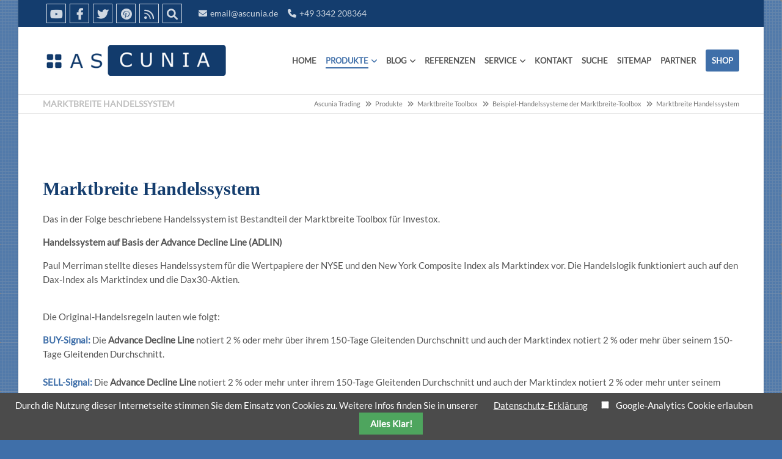

--- FILE ---
content_type: text/html; charset=utf-8
request_url: https://www.boerse-und-finanzen.de/advance-decline-linie/articles/marktbreite-handelssystem.html
body_size: 12350
content:
<!DOCTYPE html>
<html lang="de">
<head>
<meta charset="utf-8">
<title>Marktbreite Handelssystem - Ascunia Trading</title>
<base href="https://www.boerse-und-finanzen.de/">
<meta name="robots" content="index,follow">
<meta name="description" content="Bestandteil der Marktbreite Toolbox für Investox sind 3 Handelssysteme, von denen wir ein System hier vorstellen. Die Handelsregeln gelten für die 30 Einzeltitel des Dax-Index und basieren auf Signalen der Advance Decline Line . Long-Einstiege erfolgen, wenn die Advance Decline Line und der Dax-Index&nbsp; mindestens 2 %&nbsp; …">
<meta name="generator" content="Contao Open Source CMS">
<meta name="viewport" content="width=device-width, initial-scale=1.0">
<link rel="stylesheet" href="files/theme/theme-config/webfonts.css?v=7f0e6f4b"><link rel="stylesheet" href="system/modules/cookiebar/assets/dist/cookiebar.min.css?v=78c8f273"><link rel="stylesheet" href="assets/contao/css/icons.min.css?v=e03c59c9"><link rel="stylesheet" href="system/modules/mobile_menu/assets/css/mobile-menu.min.css?v=b90f48c0"><link rel="stylesheet" href="assets/colorbox/css/colorbox.min.css?v=83af8d5b"><link rel="stylesheet" href="assets/swipe/css/swipe.min.css?v=693e5985"><link rel="stylesheet" href="files/theme/fontawesome-free/css/all.min.css?v=1223af71"><link rel="stylesheet" href="files/theme/theme-config/main.css?v=ced64bed"><link rel="stylesheet" href="files/theme/css/bootstrap-grid.css?v=1ea83169"><link rel="stylesheet" href="files/theme/css/extras.css?v=1ea83169"><link rel="stylesheet" href="assets/css/alle-geraete-klassen.css?v=99d8f4aa"><link rel="stylesheet" href="assets/css/responsive-min-width_768px.css?v=99d8f4aa" media="only screen and (min-width : 768px)"><link rel="stylesheet" href="assets/css/responsive-min-width_992px.css?v=99d8f4aa" media="only screen and (min-width : 992px)"><link rel="stylesheet" href="assets/css/responsive-min-width_1025px.css?v=99d8f4aa" media="only screen and (min-width : 1025px)"><link rel="stylesheet" href="assets/css/responsive-max-width_767px.css?v=99d8f4aa" media="only screen and (max-width : 767px)"><script src="assets/jquery/js/jquery.min.js?v=2e868dd8"></script><script src="system/modules/mobile_menu/assets/js/mobile-menu.jquery.min.js?v=b90f48c0"></script><link type="application/rss+xml" rel="alternate" href="http://www.boerse-und-finanzen.de/share/ascunia_trading.xml" title="Ascunia-Trading :: Sicherheit trifft Rendite"><link type="application/atom+xml" rel="alternate" href="http://www.boerse-und-finanzen.de/share/ascunia_trading_atomfeed.xml" title="Ascunia_Trading_Atom"><meta name="twitter:card" content="summary_large_image"><meta property="og:locale" content="de_DE"><meta property="og:url" content="https://www.boerse-und-finanzen.de/advance-decline-linie/articles/marktbreite-handelssystem.html"><link rel="apple-touch-icon" sizes="120x120" href="files/00-basics/apple-touch-icon-120x120-precomposed.png">
<link rel="icon" type="image/png" sizes="32x32" href="files/theme/img/favicons/favicon-32x32.png">
<link rel="icon" type="image/png" sizes="16x16" href="files/theme/img/favicons/favicon-16x16.png">
<link rel="manifest" href="files/theme/img/favicons/manifest.json">
<link rel="mask-icon" href="files/theme/img/favicons/safari-pinned-tab.svg" color="#5bbad5">
<link rel="shortcut icon" href="files/00-basics/favicon.ico">
<meta name="msapplication-config" content="files/theme/img/favicons/browserconfig.xml">
<meta name="theme-color" content="#ffffff">
<!--[if lt IE 9]><script src="assets/html5shiv/js/html5shiv-printshiv.min.js"></script><![endif]-->
</head>
<body id="top" class="mac chrome blink ch131 fullwidth" itemscope itemtype="http://schema.org/WebPage">
<div id="overlayer"></div>
<span class="loadercts">
<span class="loader-innercts"></span>
</span>
<div id="wrapper">
<header id="header" itemscope itemtype="http://schema.org/WPHeader">
<div class="inside">
<!-- Global site tag &#40;gtag.js&#41; - Google Analytics -->
<script></script>
<script>window.dataLayer=window.dataLayer||[];function gtag(){dataLayer.push(arguments)}
gtag('js',new Date());gtag('config','G-S7KJX3R20D')</script>
<div class="fixed-topnavi">
<!-- Den Inhalt finden Sie in der Atikeluebersicht unter Header - Configuration - Artikel Header-Configuration-Standard -->
<div class="top">
<div class="inside">
<div class="topblockleft">
<!-- indexer::stop -->
<nav class="mod_customnav socialsnavi block" itemscope itemtype="http://schema.org/SiteNavigationElement">
<a href="advance-decline-linie/articles/marktbreite-handelssystem.html#skipNavigation750" class="invisible">Navigation überspringen</a>
<ul class="level_1">
<li class="fab fa-youtube first"><a href="https://www.youtube.com/channel/UCV72mmrFL8MEa5xSwvYkZ1A?sub_confirmation=1" title="YouTube" class="fab fa-youtube first" target="_blank" rel="noreferrer noopener" itemprop="url"><span itemprop="name">YouTube</span></a></li>
<li class="fab fa-facebook-f"><a href="https://www.facebook.com/AscuniaTrading" title="Facebook" class="fab fa-facebook-f" target="_blank" rel="noreferrer noopener" itemprop="url"><span itemprop="name">Facebook</span></a></li>
<li class="fab fa-twitter"><a href="https://twitter.com/AscuniaTrading" title="Twitter" class="fab fa-twitter" target="_blank" rel="noreferrer noopener" itemprop="url"><span itemprop="name">Twitter</span></a></li>
<li class="fab fa-pinterest"><a href="https://www.pinterest.de/ascunia_trading" title="Pinterest" class="fab fa-pinterest" target="_blank" rel="noreferrer noopener" itemprop="url"><span itemprop="name">Pinterest</span></a></li>
<li class="fas fa-rss"><a href="http://www.boerse-und-finanzen.de/share/ascunia_trading.xml" title="RSS" class="fas fa-rss" target="_blank" rel="noreferrer noopener" itemprop="url"><span itemprop="name">RSS</span></a></li>
<li class="fas fa-search last"><a href="suche.html" title="Suchen" class="fas fa-search last" itemprop="url"><span itemprop="name">Suchen</span></a></li>
</ul>
<span id="skipNavigation750" class="invisible"></span>
</nav>
<!-- indexer::continue -->
<!-- indexer::stop -->
<div class="contactdetails float_no mobil_no tablet_yes desktop_yes">
<ul>
<li><span class="fas fa-envelope"></span><a href="&#109;&#97;&#105;&#108;&#116;&#111;&#58;&#101;&#x6D;&#97;&#x69;&#108;&#x40;&#97;&#x73;&#99;&#x75;&#110;&#x69;&#97;&#x2E;&#100;&#x65;" class="email">&#101;&#x6D;&#97;&#x69;&#108;&#x40;&#97;&#x73;&#99;&#x75;&#110;&#x69;&#97;&#x2E;&#100;&#x65;</a></li><li><span class="fas fa-phone"></span>+49 3342 208364</li></ul>
</div>
<!-- indexer::continue -->
</div>
<div class="topblockright">
</div>
</div>
</div>
<!-- Den Inhalt finden Sie in der Atikeluebersicht unter Header - Configuration - Artikel Header-Configuration-Standard -->
<div class="spacer"></div>        <div class="navi-section nav--slide_in">
<div class="inside">
<div class="logosection">
<div class="inner">
<div class="blockleft block">
</div><div class="ce_ctslogobgimg bgimg block" id="logo">
<a href="trading-handelssysteme.html"  title="Ascunia">
Ascunia</a>
</div>
<div class="blockright block">
</div>
</div></div>
<div class="menusection">
<div class="inner">
<!-- indexer::stop -->
<nav class="mod_navigation mainmenu block" itemscope itemtype="http://schema.org/SiteNavigationElement">
<a href="advance-decline-linie/articles/marktbreite-handelssystem.html#skipNavigation665" class="invisible">Navigation überspringen</a>
<ul class="level_1">
<li class="first"><a href="trading-handelssysteme.html" title="Handelssysteme und Tools für Trader" class="first" itemprop="url"><i class="fas fa-th-large"></i> <span itemprop="name">Home</span></a></li>
<li class="submenu trail"><a href="automatische-handelssysteme.html" title="Ascunia :: Produkte" class="submenu trail" aria-haspopup="true" itemprop="url"><span itemprop="name">Produkte</span></a>
<ul class="level_2">
<li class="submenu first"><a href="automatische-handelssysteme.html" title="Automatische Handelssysteme" class="submenu first" aria-haspopup="true" itemprop="url"><span itemprop="name">Automatische Handelssysteme</span></a>
<ul class="level_3">
<li class="first"><a href="handelssystem-bedarfsprofil.html" title="Handelssysteme :: Bedarfsprofil" class="first" itemprop="url"><span itemprop="name">Handelssysteme :: Bedarfsprofil</span></a></li>
<li class="last"><a href="handelssysteme-vergleich.html" title="Handelssysteme Vergleich" class="last" itemprop="url"><span itemprop="name">Handelssysteme :: Vergleich</span></a></li>
</ul>
</li>
<li class="submenu"><a href="trading-seminar-webinare.html" title="Trading :: Seminare und Webinare" class="submenu" aria-haspopup="true" itemprop="url"><span itemprop="name">Trading :: Seminare und Webinare</span></a>
<ul class="level_3">
<li class="first last"><a href="formular-anfrage-fuer-eine-schulung.html" title="Anfrage für eine Einzelschulung" class="first last" itemprop="url"><span itemprop="name">Unverbindliche Schulungs-Anfrage</span></a></li>
</ul>
</li>
<li class="nopadtop nopadbot"><a href="candlestick-indikatoren.html" title="Candlestick Indikatoren" class="nopadtop nopadbot" itemprop="url"><span itemprop="name">Candlestick Plugin für Investox</span></a></li>
<li class="submenu trail"><a href="marktbreite-indikatoren.html" title="Marktbreite Indikatoren" class="submenu trail" aria-haspopup="true" itemprop="url"><span itemprop="name">Marktbreite Toolbox</span></a>
<ul class="level_3">
<li class="sibling first"><a href="indikatoren-marktbreite.html" title="Marktbreite Indikatoren" class="sibling first" itemprop="url"><span itemprop="name">Details zu den Marktbreite Indikatoren</span></a></li>
<li class="trail sibling last"><a href="advance-decline-linie.html" title="Advance Decline Line (AD)" class="trail sibling last" itemprop="url"><span itemprop="name">Beispiel-Handelssysteme der Marktbreite-Toolbox</span></a></li>
</ul>
</li>
<li class="submenu"><a href="vbs-investox.html" title="VBS Indikatoren" class="submenu" aria-haspopup="true" itemprop="url"><span itemprop="name">VBS Toolkit</span></a>
<ul class="level_3">
<li class="first last"><a href="ascunia-vbs-toolkit.html" title="Visual Basic Script (VBS) für Investox - Indikatoren :: Scripte :: Programmierung" class="first last" itemprop="url"><span itemprop="name">Details zu den VBS-Scripten und Indikatoren</span></a></li>
</ul>
</li>
<li><a href="power-pivot-points-plugin.html" title="Pivot Punkte in Handelssystemen" itemprop="url"><span itemprop="name">Power Pivot Punkte Plugin</span></a></li>
<li><a href="trading-programmierungen.html" title="Investox Programmierungen" itemprop="url"><span itemprop="name">Investox Programmierungen</span></a></li>
<li><a href="online-support.html" title="Ascunia Trading :: Support" itemprop="url"><span itemprop="name">Support</span></a></li>
<li class="last"><a href="https://shop.boerse-und-finanzen.de" title="Online-Shop für Trader und Investoren" class="last" itemprop="url"><span itemprop="name">Shop</span></a></li>
</ul>
</li>
<li class="submenu"><a href="trading-blog.html" title="Blog für Trader und Investoren" class="submenu" aria-haspopup="true" itemprop="url"><span itemprop="name">Blog</span></a>
<ul class="level_2">
<li class="submenu first"><a href="ascunia-performance-reports.html" title="Ascunia Blog - Performance Reports" class="submenu first" aria-haspopup="true" itemprop="url"><span itemprop="name">Performance Reports</span></a>
<ul class="level_3">
<li class="first"><a href="live-trading-fdax-mini-fdax-2022.html" title="Live-Trading :: FDAX und Mini-FDAX :: Jahresergebnis 2022" class="first" itemprop="url"><i class="fas fa-th-large"></i> <span itemprop="name">Live-Trading :: FDAX und Mini-FDAX :: Jahresergebnis 2022</span></a></li>
<li><a href="live-trading-fdax-und-mini-fdax-jahresergebnis-2023.html" title="Live-Trading :: FDAX und Mini-FDAX :: Jahresergebnis 2023" itemprop="url"><i class="fas fa-th-large"></i> <span itemprop="name">Live-Trading :: FDAX und Mini-FDAX :: Jahresergebnis 2023</span></a></li>
<li><a href="live-trading-fdax-und-mini-fdax-jahresergebnis-2024.html" title="Live-Trading :: FDAX und Mini-FDAX :: Jahresergebnis 2024" itemprop="url"><i class="fas fa-th-large"></i> <span itemprop="name">Live-Trading :: FDAX und Mini-FDAX :: Jahresergebnis 2024</span></a></li>
<li class="last"><a href="live-trading-fdax-und-mini-fdax-jahresergebnis-2025.html" title="Live-Trading :: FDAX und Mini-FDAX :: Jahresergebnis 2025" class="last" itemprop="url"><i class="fas fa-th-large"></i> <span itemprop="name">Live-Trading :: FDAX und Mini-FDAX :: Jahresergebnis 2025</span></a></li>
</ul>
</li>
<li><a href="kurzinformationen.html" title="Kurzinformationen" itemprop="url"><span itemprop="name">Kurzinformationen</span></a></li>
<li><a href="steuer-privatanleger-termingeschaefte.html" title="Steuerirrsinn :: Anti-Anleger Gesetz besteuert Verluste" itemprop="url"><span itemprop="name">Steuerirrsinn :: Anti-Anleger Gesetz besteuert Verluste</span></a></li>
<li><a href="steuer-termingeschaefte-ab-2021.html" title="Steuer Termingeschäfte 2021" itemprop="url"><span itemprop="name">Steuer für Termingeschäfte ab 2021</span></a></li>
<li><a href="verlustverrechnung-termingeschaefte-2021.html" title="Verlustverrechnung für Termingeschäfte ab 2021" itemprop="url"><i class="fas fa-th-large"></i> <span itemprop="name">Verlustverrechnung für Termingeschäfte ab 2021</span></a></li>
<li><a href="live-trading-stop-fuer-futures-handelssysteme.html" title="Live-Trading STOP für Futures-Handelssysteme" itemprop="url"><i class="fas fa-th-large"></i> <span itemprop="name">Live-Trading STOP für Futures-Handelssysteme</span></a></li>
<li class="last"><a href="binding-steuerirrsinn-indikator.html" title="Binding Steuerirrsinn-Indikator" class="last" itemprop="url"><span itemprop="name">Binding-Steuerirrsinn-Indikator</span></a></li>
</ul>
</li>
<li><a href="referenzen.html" title="Ascunia Trading :: Referenzen" itemprop="url"><span itemprop="name">Referenzen</span></a></li>
<li class="submenu"><a href="service.html" title="Service" class="submenu" aria-haspopup="true" itemprop="url"><span itemprop="name">Service</span></a>
<ul class="level_2">
<li class="first"><a href="ascunia-publikationen.html" title="Publikationen" class="first" itemprop="url"><span itemprop="name">Fachartikel und Publikationen</span></a></li>
<li><a href="faq.html" title="FAQ - Häufig gestellte Fragen" itemprop="url"><span itemprop="name">FAQ</span></a></li>
<li class="submenu"><a href="candlestick-analyse.html" title="Candlestick Analyse" class="submenu" aria-haspopup="true" itemprop="url"><span itemprop="name">Candlestick Analyse</span></a>
<ul class="level_3">
<li class="submenu first"><a href="candlestick-formationen.html" title="Candlestick Formationen" class="submenu first" aria-haspopup="true" itemprop="url"><span itemprop="name">Candlestick Formationen</span></a>
<ul class="level_4">
<li class="first"><a href="id-1-kerzen-formationen-bullisch.html" title="Candlestick Formationen aus einer Kerze :: Bullisch" class="first" itemprop="url"><span itemprop="name">Candlestick Formationen aus einer Kerze :: Bullisch</span></a></li>
<li><a href="id-2-kerzen-formationen-bullisch.html" title="Candlestick Formationen aus zwei Kerzen :: Bullisch" itemprop="url"><span itemprop="name">Candlestick Formationen aus zwei Kerzen :: Bullisch</span></a></li>
<li><a href="id-3-kerzen-formationen-bullisch.html" title="Candlestick Formationen aus drei Kerzen :: Bullisch" itemprop="url"><span itemprop="name">Candlestick Formationen aus drei Kerzen :: Bullisch</span></a></li>
<li><a href="multi-kerzen-formationen-bullisch.html" title="Candlestick Formationen aus vier oder mehr Kerzen :: Bullisch" itemprop="url"><span itemprop="name">Candlestick Formationen aus vier oder mehr Kerzen :: Bullisch</span></a></li>
<li><a href="id-1-kerzen-formationen-bearish.html" title="Candlestick Formationen aus einer Kerze :: Bärisch" itemprop="url"><span itemprop="name">Candlestick Formationen aus einer Kerze :: Bärisch</span></a></li>
<li><a href="id-2-kerzen-formationen-bearish.html" title="Candlestick Formationen aus zwei Kerzen :: Bärisch" itemprop="url"><span itemprop="name">Candlestick Formationen aus zwei Kerzen :: Bärisch</span></a></li>
<li><a href="id-3-kerzen-formationen-bearish.html" title="Candlestick Formationen aus drei Kerzen :: Bärisch" itemprop="url"><span itemprop="name">Candlestick Formationen aus drei Kerzen :: Bärisch</span></a></li>
<li class="last"><a href="multi-kerzen-formationen-bearish.html" title="Candlestick Formationen aus vier oder mehr Kerzen :: Bärisch" class="last" itemprop="url"><span itemprop="name">Candlestick Formationen aus vier oder mehr Kerzen :: Bärisch</span></a></li>
</ul>
</li>
<li class="submenu last"><a href="candlestick-signale.html" title="Candlestick Charts und technische Analyse" class="submenu last" aria-haspopup="true" itemprop="url"><span itemprop="name">Candlestick Charts und technische Analyse</span></a>
<ul class="level_4">
<li class="first"><a href="gleitende-durchschnitte.html" title="Gleitende Durchschnitte" class="first" itemprop="url"><span itemprop="name">Gleitende Durchschnitte</span></a></li>
<li><a href="trendlinien-und-trendkanaele.html" title="Trendlinien und Trendkanäle" itemprop="url"><span itemprop="name">Trendlinien und Trendkanäle</span></a></li>
<li><a href="widerstaende-und-unterstuetzungen.html" title="Widerstände und Unterstützungen" itemprop="url"><span itemprop="name">Widerstände und Unterstützungen</span></a></li>
<li><a href="adx-aroon-und-directional-movement.html" title="ADX, Aroon und Directional Movement" itemprop="url"><span itemprop="name">ADX, Aroon und Directional Movement</span></a></li>
<li><a href="doppeltop-m-formation-doppelboden-w-formation.html" title="Doppeltop und Doppelboden" itemprop="url"><span itemprop="name">Doppeltop - M-Formation :: Doppelboden - W-Formation</span></a></li>
<li><a href="schulter-kopf-schulter-sks-formation.html" title="Schulter-Kopf-Schulter Formation (SKS)" itemprop="url"><span itemprop="name">Schulter-Kopf-Schulter :: SKS-Formation</span></a></li>
<li><a href="wimpel-dreiecks-formationen.html" title="Dreiecks-Formationen (Wimpel)" itemprop="url"><span itemprop="name">Wimpel-, Dreiecks- :: Formationen</span></a></li>
<li><a href="fibonacci-retracements.html" title="Fibonacci Retracements" itemprop="url"><span itemprop="name">Fibonacci Retracements</span></a></li>
<li><a href="pivot-punkte.html" title="Pivot Punkte" itemprop="url"><span itemprop="name">Pivot Punkte</span></a></li>
<li><a href="oszillatoren.html" title="Oszillatoren" itemprop="url"><span itemprop="name">Oszillatoren</span></a></li>
<li class="last"><a href="handelsvolumen-umsatz.html" title="Handelsvolumen :: Umsatz" class="last" itemprop="url"><span itemprop="name">Handelsvolumen :: Umsatz</span></a></li>
</ul>
</li>
</ul>
</li>
<li><a href="investox-indikatoren.html" title="Investox Indikatoren" itemprop="url"><span itemprop="name">Investox Indikatoren</span></a></li>
<li class="last"><a href="investox-videos.html" title="Videos für Trader und Investoren" class="last" itemprop="url"><span itemprop="name">Quick and Easy Videos</span></a></li>
</ul>
</li>
<li><a href="kontakt.html" title="Kontakt" itemprop="url"><span itemprop="name">Kontakt</span></a></li>
<li><a href="suche.html" title="Suche" itemprop="url"><span itemprop="name">Suche</span></a></li>
<li><a href="sitemap.html" title="Sitemap" itemprop="url"><span itemprop="name">Sitemap</span></a></li>
<li class="last"><a href="partner.html" title="Partner" class="last" itemprop="url"><span itemprop="name">Partner</span></a></li>
</ul>
<span id="skipNavigation665" class="invisible"></span>
</nav>
<!-- indexer::continue -->
<div class="ce_ctshyperlink mobil_no margin-left10 block">
<div class="cts-element_hyperlink">
<div class="hyperlink_extended variant1 small rounded3 block">
<a class=""
style="font-size:13px;font-weight: bold;text-transform:uppercase;" href="https://shop.boerse-und-finanzen.de" title="Weiter zum Shop">Shop</a>
</div>
</div>
</div>
</div></div></div>
</div>
<!-- indexer::stop -->
<div class="mod_mobile_menu block">
<div id="mobile-menu-617-trigger" class="mobile_menu_trigger">
<span class="nav-mobile"><i class="fa fa-bars" style="margin-left: 180px; font-size:48px"></i></span></div>
<div id="mobile-menu-617" class="mobile_menu">
<div class="inner">
<!-- indexer::stop -->
<nav class="mod_customnav block" id="mainmobil" itemscope itemtype="http://schema.org/SiteNavigationElement">
<a href="advance-decline-linie/articles/marktbreite-handelssystem.html#skipNavigation667" class="invisible">Navigation überspringen</a>
<ul class="level_1">
<li class="first"><a href="trading-handelssysteme.html" title="Handelssysteme und Tools für Trader" class="first">Home</a></li>
<li><a href="sitemap.html" title="Sitemap">Sitemap</a></li>
<li class="trail"><a href="automatische-handelssysteme.html" title="Ascunia :: Produkte" class="trail">Produkte</a></li>
<li><a href="automatische-handelssysteme.html" title="Automatische Handelssysteme">Automatische Handelssysteme</a></li>
<li><a href="https://shop.boerse-und-finanzen.de" title="Online-Shop für Trader und Investoren">Shop</a></li>
<li><a href="trading-blog.html" title="Blog für Trader und Investoren">Blog</a></li>
<li><a href="ascunia-publikationen.html" title="Publikationen">Fachartikel und Publikationen</a></li>
<li><a href="candlestick-analyse.html" title="Candlestick Analyse">Candlestick Analyse</a></li>
<li><a href="suche.html" title="Suche">Suche</a></li>
<li><a href="kontakt.html" title="Kontakt">Kontakt</a></li>
<li class="last"><a href="impressum.html" title="Impressum" class="last">Impressum</a></li>
</ul>
<span id="skipNavigation667" class="invisible"></span>
</nav>
<!-- indexer::continue -->
</div>
</div>
<script>(function($){$('#mobile-menu-617').mobileMenu({'animation':!0,'animationSpeed':300,'breakPoint':1024,'offCanvas':!1,'overlay':!0,'disableNavigation':!1,'parentTogglers':!1,'closeOnLinkClick':!0,'keepInPlace':!1,'position':'left','trigger':$('#mobile-menu-617-trigger')})})(jQuery)</script>
</div>
<!-- indexer::continue -->
</div>
<div class="clear"></div>            </div>
</header>
<div class="custom">
<div id="afterheader">
<div class="inside">
<!-- Den Inhalt finden Sie in der Atikeluebersicht unter Header - Configuration - Artikel Header-Configuration-Standard -->
<span class="pagetitle">Marktbreite Handelssystem</span>
<!-- indexer::stop -->
<nav class="mod_breadcrumb block" aria-label="Breadcrumb" itemprop="breadcrumb" itemscope itemtype="http://schema.org/BreadcrumbList">
<ul>
<li class="first" itemscope itemtype="http://schema.org/ListItem" itemprop="itemListElement"><a href="trading-handelssysteme.html" title="Ascunia Trading" itemprop="item"><span itemprop="name">Ascunia Trading</span></a><meta itemprop="position" content="1"></li>
<li itemscope itemtype="http://schema.org/ListItem" itemprop="itemListElement"><a href="automatische-handelssysteme.html" title="Ascunia :: Produkte" itemprop="item"><span itemprop="name">Produkte</span></a><meta itemprop="position" content="2"></li>
<li itemscope itemtype="http://schema.org/ListItem" itemprop="itemListElement"><a href="marktbreite-indikatoren.html" title="Marktbreite Indikatoren" itemprop="item"><span itemprop="name">Marktbreite Toolbox</span></a><meta itemprop="position" content="3"></li>
<li itemscope itemtype="http://schema.org/ListItem" itemprop="itemListElement"><a href="advance-decline-linie.html" title="Marktbreite Handelssystem" itemprop="item"><span itemprop="name">Beispiel-Handelssysteme der Marktbreite-Toolbox</span></a><meta itemprop="position" content="4"></li>
<li class="active last" aria-current="page">Marktbreite Handelssystem</li>
</ul>
</nav>
<!-- indexer::continue -->
</div>
</div>
</div>
<div id="container">
<main id="main" itemscope itemtype="http://schema.org/WebPageElement" itemprop="mainContentOfPage">
<div class="inside">
<div class="mod_article first last block" id="article-133">
<div class="ce_text first block">
<h1 class="headline">Marktbreite Handelssystem</h1>
<p>Das in der Folge beschriebene Handelssystem ist Bestandteil der Marktbreite Toolbox für Investox.</p>
<p><strong>Handelssystem auf Basis der Advance Decline Line (ADLIN)</strong></p>
<p>Paul Merriman stellte dieses Handelssystem für die Wertpapiere der NYSE und den New York Composite Index als Marktindex vor. Die Handelslogik funktioniert auch auf den Dax-Index als Marktindex und die Dax30-Aktien.</p>
<p><br>Die Original-Handelsregeln lauten wie folgt:</p>
<p><span style="color: #3f6fa9;"><strong>BUY-Signal:</strong> </span>Die <strong>Advance Decline Line </strong> notiert 2 % oder mehr über ihrem 150-Tage Gleitenden Durchschnitt und auch der Marktindex notiert 2 % oder mehr über seinem 150-Tage Gleitenden Durchschnitt.<br><br><span style="color: #3f6fa9;"><strong>SELL-Signal: </strong></span>Die <strong>Advance Decline Line </strong> notiert 2 % oder mehr unter ihrem 150-Tage Gleitenden Durchschnitt und auch der Marktindex notiert 2 % oder mehr unter seinem 150-Tage Gleitenden Durchschnitt.</p>
<p>Gehandelt wird nur das jeweils erste BUY oder SELL-Signal - spätere Signale werden ignoriert. <br><br></p>
<p><strong>Testbedingungen:</strong></p>
<table style="width: 75%; border: 1px solid #3f6fa9;" rules="all" align="center">
<tbody>
<tr>
<td style="text-align: left;">
<p style="padding-left: 30px;">&nbsp;</p>
<p style="padding-left: 30px;"><strong>Positionen:</strong></p>
</td>
<td style="padding-left: 30px;">
<p>&nbsp;</p>
<p>Long + Short</p>
</td>
</tr>
<tr>
<td style="text-align: left;">
<p>&nbsp;</p>
<p style="padding-left: 30px;"><strong>Enter/Exit-Basis:</strong></p>
</td>
<td style="padding-left: 30px;">
<p>&nbsp;</p>
<p>Open, Delay 0</p>
</td>
</tr>
<tr>
<td style="text-align: left;">
<p>&nbsp;</p>
<p style="padding-left: 30px;"><strong>Startkapital:</strong></p>
</td>
<td style="padding-left: 30px;">
<p>&nbsp;</p>
<p>EUR 5.000,-- pro Einzelwert</p>
</td>
</tr>
<tr>
<td style="text-align: left;">
<p>&nbsp;</p>
<p style="padding-left: 30px;"><strong>Kosten:</strong></p>
</td>
<td style="padding-left: 30px;">
<p>&nbsp;</p>
<p>Spesen jeweils 0,1 % für Enter und Exit,<br> mindestens aber EUR 19,90, <br>Slippage: 0,1 % -zusätzlich EUR 50,--</p>
</td>
</tr>
<tr>
<td style="text-align: left;">
<p>&nbsp;</p>
<p style="padding-left: 30px;"><strong>Systemstops:</strong></p>
</td>
<td style="padding-left: 30px;">
<p>&nbsp;</p>
<p>Intraday-Verluststops (L+S), Intraday Trailingstops (L+S), Intraday-Gewinnstops (L+S), keine Pyramidisierung</p>
</td>
</tr>
<tr>
<td style="text-align: left;">
<p>&nbsp;</p>
<p style="padding-left: 30px;"><strong>Zeiträume:</strong></p>
</td>
<td style="padding-left: 30px;">
<p>&nbsp;</p>
<p>Gesamtzeitraum: 01.01.1996-08.03.2011<br>Optimierungszeitraum: 01.01.1996-01.03.2008<br>Kontrollzeitraum: 02.03.2008-08.03.2011</p>
</td>
</tr>
<tr>
<td style="text-align: left;">
<p>&nbsp;</p>
<p style="padding-left: 30px;"><strong>Money-Management:</strong></p>
</td>
<td>
<p style="padding-left: 30px;">&nbsp;</p>
<p style="padding-left: 30px;">Kauf einer festen Stückzahl nach folgender Staffelung<br>Kurs &gt; 100: 5 Stück<br>Kurs &lt;= 100: 10 Stück<br>Kurs &lt;=50: 20 Stück<br>Kurs &lt;=20: 50 Stück<br>Kurs &lt;= 10: 100 Stück</p>
<p style="padding-left: 30px;">Maximalverlust auf eingesetztes Kapital begrenzen, Systemstop bei Kapitalmangel</p>
</td>
</tr>
</tbody>
</table>
<p>&nbsp;</p>
</div>
<div class="ce_text block">
<p>&nbsp;</p>
<p><strong>Systemvoraussetzungen für die Marktbreite Toolbox für Investox:</strong></p>
<ul>
<li>Investox XL ab Version 5.x.x oder höher</li>
<li>Investox Analyse Plus</li>
<li>Windows XP oder höher</li>
</ul>
<p>&nbsp;</p>
<p><strong>Preis:</strong></p>
<p>Nettopreis 350,-- Euro zuzüglich 19 % gesetzliche Mehrwertsteuer zuzüglich Kosten für Versand und Verpackung</p>
<p>Die Ascunia Marktbreite Toolbox kann sofort nach der Bezahlung im&nbsp;<strong><a href="https://shop.boerse-und-finanzen.de/produkte/marktbreite-toolbox-fuer-investox.html" target="_blank" rel="noopener">Online-Shop</a></strong> heruntergeladen werden.</p>
<p>Wenn Sie die Software zusätzlich auf einer CD-ROM erhalten möchten, teilen Sie uns das bitte während des Bestellvorgangs oder separat über unser <strong><a title="Kontakt" href="kontakt.html" target="_blank" rel="noopener">Kontakt-Formular</a></strong> mit.</p>
</div>
<div class="col-sm-12 top20 ce_ctsbgimgcolor block">
<div class="ctsbgimgcolor gradient linear-grey bggrey"
>
<div class="inside block">
<div class="col-sm-12 ce_sliderStart block">
<h2>Mehr zur Marktbreite-Toolbox</h2>
<div class="content-slider" data-config="0,300,0,">
<div class="slider-wrapper">
<div class="col-sm-offset-3 col-sm-6 ce_teaser ce_text block">
<h1>Marktbreite Indikatoren</h1>
<p>Mit unserer Marktbreite-Toolbox können Sie auch ohne besondere Programmierkenntnisse stabile und profitable marktorientierte Handelssysteme entwickeln.<br> 70 Marktbreite-Indikatoren und 125 fertig für Sie programmierte BUY und SELL-Indikatoren bieten Ihnen unzählige Möglichkeiten für den effizienten Einsatz der seit Jahrzehnten erprobten und hochprofitablen Marktbreite-Techniken in Ihren Handelssystemen.<br> Marktbreite-Indikatoren zeigen Veränderungen im Markt früher an als andere Analysetechniken, weil für ihre Berechnung alle Titel eines Marktes unabhängig von ihrer Marktkapitalisierung betrachtet werden.<br> Durch ihr Diversifizierungsmerkmal sind Marktbreite-Indikatoren auch in Krisenzeiten Garanten stabiler Überrenditen.</p>
<p style="text-align: center;"><a title="Marktbreite Indikatoren" href="marktbreite-indikatoren.html"><img src="" alt="" width="200" height="185"></a></p>
<p class="more"><a href="marktbreite-indikatoren/articles/Marktbreite_Toolbox.html" title="Den Artikel lesen: Marktbreite Indikatoren">Weiterlesen …<span class="invisible"> Marktbreite Indikatoren</span></a></p>
</div>
<div class="ce_teaser ce_text block">
<h1>Lieferumfang der Ascunia Marktbreite Toolbox</h1>
<p><a title="Marktbreite Indikatoren" href="indikatoren-marktbreite.html"><img style="margin-left: 0px; margin-right: 30px; float: left;" src="files/2/marktbreite-software/mbtb08.gif" alt="" width="250" height="175"></a></p>
<p>-19 Marktbreite Basis-Indikatoren<br>-60 Marktbreite Signal-Indikatoren<br>-125 Marktbreite Buy- und Sell Indikatoren<br>-3 Investox-Projektdateien mit Marktbreite-Beispiel-Handelssystemen <br>-3 Berechnungstitel für den Einsatz in den Beispiel-Handelssystemen<br>-EOD-Kursdaten im txt-Format für die Dax30-Titel bis 07.03.2011<br>-ausführliche HTML - Dokumentation</p>
<p class="more"><a href="indikatoren-marktbreite/articles/lieferumfang-der-ascunia-marktbreite-toolbox.html" title="Den Artikel lesen: Lieferumfang der Ascunia Marktbreite Toolbox">Weiterlesen …<span class="invisible"> Lieferumfang der Ascunia Marktbreite Toolbox</span></a></p>
</div>
</div>
</div>
<nav class="slider-control">
<a href="#" class="slider-prev">Zurück</a>
<span class="slider-menu"></span>
<a href="#" class="slider-next">Vorwärts</a>
</nav>
</div>
</div>
</div>
</div>
<!-- indexer::stop -->
<p class="back"><a href="javascript:history.go(-1)" title="Zurück">Zurück</a></p>
<!-- indexer::continue -->
</div>
</div>
</main>
</div>
<footer id="footer" itemscope itemtype="http://schema.org/WPFooter">
<div class="inside">
<!-- indexer::stop -->
<!-- Template for "only counting", no display in Frontend. -->
<span class="visitor_count invisible"><!-- counted --></span>
<script>document.addEventListener('DOMContentLoaded',function(){var iWidth=window.innerWidth||(window.document.documentElement.clientWidth||window.document.body.clientWidth);var iHeight=window.innerHeight||(window.document.documentElement.clientHeight||window.document.body.clientHeight);var sWidth=screen.width;var sHeight=screen.height;var visitorurl='visitors/scco?vcid=1&scrw='+sWidth+'&scrh='+sHeight+'&scriw='+iWidth+'&scrih='+iHeight+'';try{fetch(visitorurl,{method:'GET',headers:{'X-Requested-With':'XMLHttpRequest',}}).catch(error=>console.error('error:',error))}catch(r){return}})</script>
<!-- indexer::continue -->
<!-- Den Inhalt finden Sie in der Atikeluebersicht unter Footer-Configuration - Artikel Footer-Configuration -->
<div class="ce_ctswrapper footertop first block">
<div class="ce_ctswrapperstart"
>
<div class="inside block">
<div class="ce_text block">
<p><a title="Teamviewer downloaden" href="https://get.teamviewer.com/ascunia" target="_blank" rel="noopener"><img style="display: block; margin-left: auto; margin-right: auto;" src="files/0/fernwartung8.png" alt="teamviewer" width="970" height="158"></a></p>
</div>
<div class="col-xs-12 col-lg-3 col-md-3 col-sm-3 top20 bottom30 ce_ctsteambox block">
<div class="ce_ctsteam standard center block">
<h4 class="headline">Kontakt</h4>
<div class="company-name">
<div class="org">Ascunia</div>
<span class="given-name">Anke</span>
<span class="family-name">Sacharow</span>
</div>
<div class="adress">
<div class="street-address">Unter den Ulmen 56a</div>
<span class="postal-code">15366</span>
<span class="locality">Neuenhagen b. Berlin</span>
</div>
<div class="contact">
<div class="phone">
<span class="desc fas fa-phone"></span><span class="tel">+49 3342 208364</span>
</div>
<div class="fax">
<span class="desc fas fa-fax"></span><span class="fax">+49 3342 208365</span>
</div>
<div class="mail">
<span class="desc far fa-envelope"></span>
<span class="email"><a href="&#109;&#97;&#105;&#108;&#116;&#111;&#58;&#101;&#x6D;&#97;&#x69;&#108;&#x40;&#97;&#x73;&#99;&#x75;&#110;&#x69;&#97;&#x2E;&#100;&#x65;" class="email">&#101;&#x6D;&#97;&#x69;&#108;&#x40;&#97;&#x73;&#99;&#x75;&#110;&#x69;&#97;&#x2E;&#100;&#x65;</a></span>
</div>
<div class="linkweb">
<span class="desc fas fa-globe"></span><span class="web"><a href="ascunia-trading.html">ascunia-trading.html</a></span>
</div>
</div>
<div class="description block">
<p>&nbsp;</p>
<p>Geschäftszeiten:<br><strong>Mo., Di., Do.:</strong>&nbsp; 10:30 Uhr - 17:00 Uhr<br><strong>Mi.+ Fr.:</strong>&nbsp;&nbsp;&nbsp;&nbsp;&nbsp;&nbsp;&nbsp;&nbsp; 10:30 Uhr - 14:00 Uhr</p>
<p>&nbsp;</p>
<p><a title="Ascunia Newsletter abonnieren" href="ascunia-trading-newsletter.html"><img src="files/0/ctamail/button-newsletter-abonnierenv2.png" alt="Newsletter abonnieren"></a></p>        </div>
</div>    </div><!-- indexer::stop -->
<div class="col-xs-12 col-lg-3 col-md-3 col-sm-3 top20 bottom30 mod_newslist block">
<h4>Latest News</h4>
<div class="layout_simple arc_10 block  first even news_category_1 category_1 news_category_2 category_2 news_category_3 category_3" itemscope itemtype="http://schema.org/Article">
<time datetime="2026-01-07T17:06:00+01:00" itemprop="datePublished">07.01.2026 17:06</time>  <a href="live-trading-fdax-und-mini-fdax-jahresergebnis-2025.html" title="Den Artikel lesen: Performance 2025 :: FDAX/Mini-FDAX" itemprop="url"><span itemprop="headline">Performance 2025 :: FDAX/Mini-FDAX</span></a></div>
<div class="layout_simple arc_10 block  odd news_category_1 category_1 news_category_2 category_2 news_category_3 category_3" itemscope itemtype="http://schema.org/Article">
<time datetime="2025-01-24T16:19:00+01:00" itemprop="datePublished">24.01.2025 16:19</time>  <a href="live-trading-fdax-und-mini-fdax-jahresergebnis-2024.html" title="Den Artikel lesen: Performance 2024 :: FDAX/Mini-FDAX" itemprop="url"><span itemprop="headline">Performance 2024 :: FDAX/Mini-FDAX</span></a></div>
<div class="layout_simple arc_10 block  featured last even news_category_2 category_2 news_category_3 category_3" itemscope itemtype="http://schema.org/Article">
<time datetime="2024-01-30T11:37:00+01:00" itemprop="datePublished">30.01.2024 11:37</time>  <a href="blog/deutsche-aktien-live-performance.html" title="Den Artikel lesen: Deutsche Aktien :: Live-Performance" itemprop="url"><span itemprop="headline">Deutsche Aktien :: Live-Performance</span></a></div>
</div>
<!-- indexer::continue -->
<!-- indexer::stop -->
<nav class="col-xs-12 col-lg-3 col-md-3 col-sm-3 top20 bottom30 mod_customnav block" itemscope itemtype="http://schema.org/SiteNavigationElement">
<h4>Wichtige Links</h4>
<a href="advance-decline-linie/articles/marktbreite-handelssystem.html#skipNavigation639" class="invisible">Navigation überspringen</a>
<ul class="level_1">
<li class="first"><a href="faq.html" title="FAQ - Häufig gestellte Fragen" class="first" itemprop="url"><span itemprop="name">FAQ</span></a></li>
<li><a href="kontakt.html" title="Kontakt" itemprop="url"><span itemprop="name">Kontakt</span></a></li>
<li><a href="ueber-uns.html" title="Über mich" itemprop="url"><span itemprop="name">Über mich</span></a></li>
<li><a href="suche.html" title="Suche" itemprop="url"><span itemprop="name">Suche</span></a></li>
<li><a href="partner.html" title="Partner" itemprop="url"><span itemprop="name">Partner</span></a></li>
<li><a href="disclaimer.html" title="Disclaimer" itemprop="url"><span itemprop="name">Disclaimer</span></a></li>
<li><a href="sitemap.html" title="Sitemap" itemprop="url"><span itemprop="name">Sitemap</span></a></li>
<li><a href="impressum.html" title="Impressum" itemprop="url"><span itemprop="name">Impressum</span></a></li>
<li class="last"><a href="datenschutzerklaerung.html" title="Datenschutzerklärung" class="last" itemprop="url"><span itemprop="name">Datenschutzerklärung</span></a></li>
</ul>
<span id="skipNavigation639" class="invisible"></span>
</nav>
<!-- indexer::continue -->
<!-- ProvenExpert Bewertungssiegel -->
<div align="center"><p><br><a  href="https://www.provenexpert.com/ascunia-trading/?utm_source=Widget&amp;utm_medium=Widget&amp;utm_campaign=Widget" title="Erfahrungen &amp; Bewertungen zu Ascunia Trading anzeigen" target="_blank" style="text-decoration:none;"><img src="https://images.provenexpert.com/c7/b1/00d210b0254b353f9cb1be13edbc/widget_portrait_180_de_0.png" alt="Erfahrungen &amp; Bewertungen zu Ascunia Trading" width="180" height="216" style="border:0" /></a></p></div>
<!-- ProvenExpert Bewertungssiegel --><div class="col-sm-3 bottom30 ce_ctswrapper block">
<div class="ce_ctswrapperstart columnStart"
>
<div class="inside block">
<!-- indexer::stop -->
<nav class="col-sm-offset-2 mod_customnav socialsnavi block" itemscope itemtype="http://schema.org/SiteNavigationElement">
<a href="advance-decline-linie/articles/marktbreite-handelssystem.html#skipNavigation643" class="invisible">Navigation überspringen</a>
<ul class="level_1">
<li class="fab fa-youtube first"><a href="https://www.youtube.com/channel/UCV72mmrFL8MEa5xSwvYkZ1A?sub_confirmation=1" title="YouTube" class="fab fa-youtube first" target="_blank" rel="noreferrer noopener" itemprop="url"><span itemprop="name">YouTube</span></a></li>
<li class="fab fa-facebook-f"><a href="https://www.facebook.com/AscuniaTrading" title="Facebook" class="fab fa-facebook-f" target="_blank" rel="noreferrer noopener" itemprop="url"><span itemprop="name">Facebook</span></a></li>
<li class="fab fa-twitter"><a href="https://twitter.com/AscuniaTrading" title="Twitter" class="fab fa-twitter" target="_blank" rel="noreferrer noopener" itemprop="url"><span itemprop="name">Twitter</span></a></li>
<li class="fab fa-pinterest"><a href="https://www.pinterest.de/ascunia_trading" title="Pinterest" class="fab fa-pinterest" target="_blank" rel="noreferrer noopener" itemprop="url"><span itemprop="name">Pinterest</span></a></li>
<li class="fas fa-rss last"><a href="http://www.boerse-und-finanzen.de/share/ascunia_trading.xml" title="RSS" class="fas fa-rss last" target="_blank" rel="noreferrer noopener" itemprop="url"><span itemprop="name">RSS</span></a></li>
</ul>
<span id="skipNavigation643" class="invisible"></span>
</nav>
<!-- indexer::continue -->
</div>
</div>
</div>
</div>
</div>
</div>
<!-- Den Inhalt finden Sie in der Atikeluebersicht unter Footer-Configuration - Artikel Footer-Configuration -->
<div class="ce_ctswrapper footerbottom first block">
<div class="ce_ctswrapperstart"
>
<div class="inside block">
<!-- indexer::stop -->
<div class="footermenu col-xs-12 block">
Letzte Aktualisierung:  13.01.2026      |  Copyright © 2003 - 2026 Ascunia :: Anke Sacharow      |     Online: 8      |     Besucher heute:239       |      Besucher gesamt: 723.187
</div>
<!-- indexer::continue --></div>
</div>
</div>
</footer>
</div>
<script>jQuery(function(){jQuery(window).scroll(function(){if(jQuery(this).scrollTop()!=0){jQuery('#toTop, #backtotop').fadeIn()}else{jQuery('#toTop, #backtotop').fadeOut()}});jQuery('#toTop').click(function(){jQuery('body,html').animate({scrollTop:0},800)})})</script>
<script src="assets/colorbox/js/colorbox.min.js?v=1.6.4.2"></script>
<script>jQuery(function($){$('a[data-lightbox]').map(function(){$(this).colorbox({loop:!1,rel:$(this).attr('data-lightbox'),maxWidth:'95%',maxHeight:'95%'})})})</script>
<script src="assets/swipe/js/swipe.min.js?v=2.2.2"></script>
<script>(function(){var e=document.querySelectorAll('.content-slider, .slider-control'),c,i;for(i=0;i<e.length;i+=2){c=e[i].getAttribute('data-config').split(',');new Swipe(e[i],{'auto':parseInt(c[0]),'speed':parseInt(c[1]),'startSlide':parseInt(c[2]),'continuous':parseInt(c[3]),'menu':e[i+1]})}})()</script>
<script>jQuery(document).ready(function(){var navisection=jQuery('.navi-section');var navisectionclone=navisection.clone();var navisectionfixed=document.createElement('div');jQuery(navisectionfixed).attr('id','navisectionfixed').addClass('navisectionfixed').html(navisectionclone).insertAfter('#footer')});function navisectionFixed(){var fixedtopnaviHeight=jQuery(".fixed-topnavi").outerHeight()+40;if(jQuery(this).scrollTop()>fixedtopnaviHeight+0){jQuery("body").addClass("is-fixed");jQuery("#navisectionfixed").addClass("is-fixed");jQuery("#navisectionfixed .navi-section.nav--slide_in").addClass("js--is-fixed");jQuery(".fixed-topnavi .navi-section").addClass("hidden")}else{jQuery("body").removeClass("is-fixed");jQuery("#navisectionfixed").removeClass("is-fixed");jQuery("#navisectionfixed .navi-section.nav--slide_in").removeClass("js--is-fixed");jQuery(".fixed-topnavi .navi-section").removeClass("hidden")}};jQuery(document).ready(function(){navisectionFixed()});jQuery(window).scroll(function(){navisectionFixed()})</script>
<script type="application/ld+json">{"@context":{"contao":"https:\/\/schema.contao.org\/"},"@type":"contao:Page","contao:title":"Marktbreite Handelssystem","contao:pageId":137,"contao:noSearch":false,"contao:protected":false,"contao:groups":[],"contao:fePreview":false}</script>
<script>$(window).on('load',function(){$(".loadercts").delay(100).fadeOut("slow");$("#overlayer").delay(100).fadeOut("slow")})</script>
<script src="files/theme/js/doubletaptogo/doubletaptogo.js"></script>
<script>jQuery(document).ready(function(){if(jQuery("body").hasClass("android")||jQuery("body").hasClass("win")||jQuery("body").hasClass("ios")){jQuery(".mainmenu li.submenu").doubleTapToGo();jQuery("#stickyheader .mainmenu li.submenu").doubleTapToGo()}})</script>
<script>jQuery(document).ready(function(){jQuery(".ce_searchicon").click(function(){jQuery(".mod_search.headersearch").addClass("activatesearch")});jQuery("#footer .close-window").click(function(){jQuery("#footer .mod_search").removeClass("activatesearch")});jQuery('.ce_searchicon').click(function(){setTimeout(function(){jQuery('.searchbox input[name="keywords"]').focus()},800)})})</script>
<!-- indexer::stop -->
<div class="cookiebar cookiebar--position-bottom" role="complementary" aria-describedby="cookiebar-text" style="display:none;" data-cookiebar="COOKIEBAR_1">
<div id="cookiebar-text" class="cookiebar__text" aria-live="assertive" role="alert">
<span class="cookiebar__message">Durch die Nutzung dieser Internetseite stimmen Sie dem Einsatz von Cookies zu.  Weitere Infos finden Sie in unserer</span>
<a href="datenschutzerklaerung.html" class="cookiebar__link" title="Datenschutz-Erklärung">Datenschutz-Erklärung</a>
</div>
<div class="cookiebar__analytics">
<label class="cookiebar__analytics-label">
<input type="checkbox" class="cookiebar__analytics-checkbox" value="" data-cookiebar-analytics> <span class="cookiebar__analytics-text">Google-Analytics Cookie erlauben</span>
</label>
</div>
<button class="cookiebar__button" data-cookiebar-accept>Alles Klar!</button>
</div>
<script src="system/modules/cookiebar/assets/dist/cookiebar.min.js" defer></script>
<!-- indexer::continue -->
</body>
</html>

--- FILE ---
content_type: text/css
request_url: https://www.boerse-und-finanzen.de/files/theme/theme-config/webfonts.css?v=7f0e6f4b
body_size: 212
content:
@font-face {
    font-family: 'Raleway';
    font-display: auto;
    src: url('../../theme/webfonts/raleway-v12-latin/raleway-v12-latin-900.woff2') format('woff2');
    src: url('../../theme/webfonts/raleway-v12-latin/raleway-v12-latin-900.woff') format('woff');
    font-style: normal;
    font-weight: 900;
    text-rendering: optimizeLegibility;
}
@font-face {
    font-family: 'Lato';
    font-display: auto;
    src: url('../../theme/webfonts/lato-v14-latin/lato-v14-latin-regular.woff2') format('woff2');
    src: url('../../theme/webfonts/lato-v14-latin/lato-v14-latin-regular.woff') format('woff');
    font-style: normal;
    font-weight: 400;
    text-rendering: optimizeLegibility;
}
@font-face {
    font-family: 'Playfair Display';
    font-display: auto;
    src: url('../../theme/webfonts/playfair-display-v13-latin/playfair-display-v13-latin-regular.woff2') format('woff2');
    src: url('../../theme/webfonts/playfair-display-v13-latin/playfair-display-v13-latin-regular.woff') format('woff');
    font-style: normal;
    font-weight: 400;
    text-rendering: optimizeLegibility;
}
@font-face {
    font-family: 'Ubuntu';
    font-display: auto;
    src: url('../../theme/webfonts/ubuntu-v12-latin/ubuntu-v12-latin-regular.woff2') format('woff2');
    src: url('../../theme/webfonts/ubuntu-v12-latin/ubuntu-v12-latin-regular.woff') format('woff');
    src: url('../../theme/webfonts/ubuntu-v12-latin/ubuntu-v12-latin-regular.ttf') format('truetype');
    font-style: normal;
    font-weight: 400;
    text-rendering: optimizeLegibility;
}


--- FILE ---
content_type: text/css
request_url: https://www.boerse-und-finanzen.de/files/theme/css/extras.css?v=1ea83169
body_size: 3599
content:
.fa::before,
.fab::before,
.fal::before,
.far::before,
.fas::before {
  font-weight: 900;
  line-height: 1;
}

.fab::before {
  font-family: "Font Awesome 5 Brands";
}

/*************************
    Farbverläufe - gradients
 *************************/



/*Linear blue - 135deg*/
.gradient.linear-blue {
  background-image: -webkit-linear-gradient(315deg, #ABDCFF 10%, #0396FF 100%);
  background-image: linear-gradient(135deg, #ABDCFF 10%, #0396FF 100%);
}

/*Linear blue 2 - 135deg*/
.gradient.linear-blue2 {
  background-image: -webkit-linear-gradient(315deg, #3eb2ff 10%, #2f8ac6 100%);
  background-image: linear-gradient(135deg, #3eb2ff 10%, #2f8ac6 100%);
}

/*Linear blue 3 - 135deg*/
.gradient.linear-blue3 {
  background-image: -webkit-linear-gradient(315deg, #2f8ac6 10%, #003b63 100%);
  background-image: linear-gradient(135deg, #2f8ac6 10%, #003b63 100%);
}

/*Linear blue 4 - 135deg*/
.gradient.linear-blue4 {
  background-image: -webkit-linear-gradient(315deg, #4183f7 50%, #122f97 100%);
  background-image: linear-gradient(135deg, #4183f7 50%, #122f97 100%);
}

/*Linear blue - 90deg*/
.gradient.linear-blue5 {
  background-image: -webkit-linear-gradient(90deg, rgb(0, 150, 217), rgb(8, 70, 132));
  background-image: linear-gradient(90deg, rgb(0, 150, 217), rgb(8, 70, 132));
}

/*Linear dark 4 - 135deg*/
.gradient.linear-dark {
  background-image: -webkit-linear-gradient(315deg, #555555 10%, #313131 100%);
  background-image: linear-gradient(135deg, #555555 10%, #313131 100%);
}

/*Linear green - 135deg*/
.gradient.linear-green {
  background-image: -webkit-linear-gradient(315deg, #90F7EC 10%, #32CCBC 100%);
  background-image: linear-gradient(135deg, #90F7EC 10%, #32CCBC 100%);
}

/*Linear green 2 - 135deg*/
.gradient.linear-green2 {
  background-image: -webkit-linear-gradient(315deg, #6baba5 10%, #27887f 100%);
  background-image: linear-gradient(135deg, #6baba5 10%, #27887f 100%);
}

/*Linear green 3 - 135deg*/
.gradient.linear-green3 {
  background-image: -webkit-linear-gradient(315deg, #87cac3 10%, #006146 100%);
  background-image: linear-gradient(135deg, #87cac3 10%, #006146 100%);
}

/*Linear green 4 - 135deg*/
.gradient.linear-green4 {
  background-image: -webkit-linear-gradient(315deg, #59c359 10%, #319417 100%);
  background-image: linear-gradient(135deg, #59c359 10%, #319417 100%);
}

/*Linear grey 3 - 135deg*/
.gradient.linear-grey {
  background-image: -webkit-linear-gradient(315deg, #F4F4F4 10%, #CECECE 100%);
  background-image: linear-gradient(135deg, #F4F4F4 10%, #CECECE 100%);
}

/*Linear orange - 135deg*/
.gradient.linear-orange {
  background-image: -webkit-linear-gradient(315deg, #FCCF31 5%, #F55555 100%);
  background-image: linear-gradient(135deg, #FCCF31 5%, #F55555 100%);
}

/*Linear orange 2 - 135deg*/
.gradient.linear-orange2 {
  background-image: -webkit-linear-gradient(315deg, #FEC163 5%, #DE4313 100%);
  background-image: linear-gradient(135deg, #FEC163 5%, #DE4313 100%);
}

/*Linear orange 3 - 135deg*/
.gradient.linear-orange3 {
  background-image: -webkit-linear-gradient(315deg, #FD6E6A 5%, #FFC600 100%);
  background-image: linear-gradient(135deg, #FD6E6A 5%, #FFC600 100%);
}

/*Linear orange 4 - 135deg*/
.gradient.linear-orange4 {
  background-image: -webkit-linear-gradient(315deg, #FFC356 5%, #FFA500 100%);
  background-image: linear-gradient(135deg, #FFC356 5%, #FFA500 100%);
}

/*Linear purple - 135deg*/
.gradient.linear-purple {
  background-image: -webkit-linear-gradient(315deg, #8F44AD 10%, #621680 100%);
  background-image: linear-gradient(135deg, #8F44AD 10%, #621680 100%);
}

/*Linear purple 2 - 135deg*/
.gradient.linear-purple2 {
  background-image: -webkit-linear-gradient(315deg, #D269FC 10%, #7E18A7 100%);
  background-image: linear-gradient(135deg, #D269FC 10%, #7E18A7 100%);
}

/*Radial purple 1 - 135deg*/
.gradient.radial-purple {
  background-image: -webkit-radial-gradient(#D269FC, #7E18A7);
  background-image: radial-gradient(#D269FC, #7E18A7);
}


/*Linear red - 90deg*/
.gradient.linear-red1 {
  background-image: -webkit-linear-gradient(90deg, #ed1661, #b7164a);
  background-image: linear-gradient(90deg, #ed1661, #b7164a);
}

/*Linear red - 135deg*/
.gradient.linear-red {
  background-image: -webkit-linear-gradient(#FEB692, #EA5455);
  background-image: linear-gradient(#FEB692, #EA5455);
}

/*Linear red 2 - 135deg*/
.gradient.linear-red2 {
  background-image: -webkit-linear-gradient(315deg, #e22763 10%, #a21442 100%);
  background-image: linear-gradient(135deg, #e22763 10%, #a21442 100%);
}

/*Linear red 3 - 135deg*/
.gradient.linear-red3 {
  background-image: -webkit-linear-gradient(136deg, rgb(183, 23, 75), rgb(124, 0, 40));
  background-image: linear-gradient(136deg, rgb(183, 23, 75), rgb(124, 0, 40));
}

/*Linear red 4 - 135deg*/
.gradient.linear-red4 {
  background-image: -webkit-linear-gradient(136deg, rgb(246, 0, 80), rgb(106, 0, 34));
  background-image: linear-gradient(136deg, rgb(246, 0, 80), rgb(106, 0, 34));
}

/*Vertical stripes - Grey 1%/White*/
.gradient.linear-vertical-stripes1 {
  background: linear-gradient(to right, #f4f4f4 50%, #fff 0);
  background-size: 1% 100%;
}

/*Vertical stripes - Dark 1%/Darker*/
.gradient.linear-vertical-stripes2 {
  background: linear-gradient(to right, #313131 50%, #3c3c3c 0);
  background-size: 1% 100%;
}

/*Vertical stripes - Red 1%/Red*/
.gradient.linear-vertical-stripes3 {
  background: linear-gradient(to right, #b7174b 50%, #9a133f 0);
  background-size: 1% 100%;
}

/*Vertical stripes - Orange 1%/Orange*/
.gradient.linear-vertical-stripes4 {
  background: linear-gradient(to right, #ffa500 50%, #e29200 0);
  background-size: 1% 100%;
}

/*Vertical stripes - Green 1%/Green*/
.gradient.linear-vertical-stripes5 {
  background: linear-gradient(to right, #6baba5 50%, #588e89 0);
  background-size: 1% 100%;
}

/*Vertical stripes - Blue 1%/Blue*/
.gradient.linear-vertical-stripes6 {
  background: linear-gradient(to right, #308ac7 50%, #2976ab 0);
  background-size: 1% 100%;
}

/*Vertical stripes - Yellow 1%/Yellow*/
.gradient.linear-vertical-stripes7 {
  background: linear-gradient(to right, #f7cb22 50%, #dcb51f 0);
  background-size: 1% 100%;
}

/*Vertical stripes - Purple 1%/Purple*/
.gradient.linear-vertical-stripes8 {
  background: linear-gradient(to right, #8f44ad 50%, #6d3484 0);
  background-size: 1% 100%;
}

.checkerboard {
  background-color: #fff;
  background-image: linear-gradient(45deg, #000 26%, transparent 25%), linear-gradient(-45deg, #000 25%, transparent 25%), linear-gradient(45deg, transparent 75%, #000 75%), linear-gradient(-45deg, transparent 75%, #000000 75%);
  background-size: 60px 60px;
  background-position: 0 0, 0 30px, 30px -30px, -30px 0px;
  background-repeat: repeat;
}

.firefox .checkerboard {
  background-position: 0 0, 0 30px, 30px -30px, -29px 0px;
}

.checkerboard-blue {
  background-color: #eee;
  background-image: linear-gradient(45deg, #2f8ac6 26%, transparent 25%, transparent 75%, #2f8ac6 75%, #2f8ac6), linear-gradient(45deg, #2f8ac6 26%, transparent 25%, transparent 75%, #2f8ac6 76%, #2f8ac6);
  background-size: 60px 60px;
  background-position: 0 0, 30px 30px;
  background-repeat: repeat;
}

.checkerboard-dark {
  background-color: #fff;
  background-image: linear-gradient(45deg, #444 25%, #0000 25%), linear-gradient(-45deg, #444 25%, #0000 25%), linear-gradient(45deg, #0000 75%, #444 75%), linear-gradient(-45deg, #313131 75%, #444 75%);
  background-size: 60px 60px;
  background-position: 0 0, 0 30px, 30px -29px, -30px 0px;
  background-repeat: repeat;
}

/*Tablecloth*/
.tablecloth {
  background-color: white;
  background-image: linear-gradient(90deg, rgba(200, 0, 0, .5) 50%, transparent 50%),
    linear-gradient(rgba(200, 0, 0, .5) 50%, transparent 50%);
  background-size: 50px 50px;
  background-repeat: repeat;
}

/*Cross-Dots*/
.cross-dots-black {
  background: radial-gradient(black 3px, transparent 4px),
    radial-gradient(black 3px, transparent 4px),
    linear-gradient(#fff 4px, transparent 0),
    linear-gradient(45deg, transparent 74px, transparent 75px, #a4a4a4 75px, #a4a4a4 76px, transparent 77px, transparent 109px),
    linear-gradient(-45deg, transparent 75px, transparent 76px, #a4a4a4 76px, #a4a4a4 77px, transparent 78px, transparent 109px),
    #fff;
  background-size: 109px 109px, 109px 109px, 100% 6px, 109px 109px, 109px 109px;
  background-position: 54px 55px, 0px 0px, 0px 0px, 0px 0px, 0px 0px;
}

/*Cross-Dots Grey*/
.cross-dots-grey {
  background: radial-gradient(#efefef 3px, transparent 4px), radial-gradient(#efefef 3px, transparent 4px), linear-gradient(#fff 4px, transparent 0), linear-gradient(45deg, transparent 74px, transparent 75px, #efefef 75px, #cecece 76px, transparent 77px, transparent 109px), linear-gradient(-45deg, transparent 75px, transparent 76px, #cecece 76px, #cecece 77px, transparent 78px, transparent 109px), #fff;
  background-size: 109px 109px, 109px 109px, 100% 6px, 109px 109px, 109px 109px;
  background-position: 54px 55px, 0px 0px, 0px 0px, 0px 0px, 0px 0px;
}

.vintage-envelope {
  padding: 1em;
  border: 1em solid transparent;
  background: linear-gradient(white, white) padding-box,
    repeating-linear-gradient(-45deg, red 0, red 12.5%, transparent 0, transparent 25%,
      #58a 0, #58a 37.5%, transparent 0, transparent 50%) 0 / 6em 6em;
}

/*Special forms 1*/
.stripes,
.stripes span {
  position: absolute;
}

/*Special forms 1 blue*/
.stripes.blue {
  width: 100%;
  height: 100%;
  overflow: hidden;
  -webkit-transform: skewY(-12deg);
  transform: skewY(-12deg);
  -webkit-transform-origin: 0;
  transform-origin: 0;
  background-color: #42afff;
  background-image: linear-gradient(150deg, #26a2fd 15%, #006fc1 100%);
}

.stripes.blue span {
  height: 40px;
}

.stripes.blue :first-child {
  width: 50%;
  left: 50%;
  top: 40px;
  background: #0080dc;
}

.stripes.blue :nth-child(2) {
  width: 14%;
  right: 0;
  bottom: 40px;
  background: #219cf6;
}

.stripes.blue :nth-child(3) {
  width: 25%;
  bottom: 0;
  right: 0;
  background: #0061a9;
}

@media (min-width: 670px) {
  .stripes.blue span {
    height: 150px;
  }

  .stripes.blue :first-child {
    top: 0;
    background: #0080dc;
  }

  .stripes.blue :nth-child(2) {
    width: 16.66667%;
    width: calc(100% / 6);
    top: 300px;
    top: calc(150px * 2);
    bottom: auto;
    background: #0dcfff;
  }

  .stripes.blue :nth-child(3) {
    width: 33.33333%;
    width: calc(100% / 3);
    right: auto;
    background: #11bdff;
  }

}

@media (min-width: 880px) {
  .stripes.blue span {
    height: 190px;
  }

  .stripes.blue :first-child {
    width: 33.33333%;
    width: calc(100% / 3);
    left: -16.66666%;
    left: calc(calc(calc(100% / 3) / 2) * -1);
    background: #0295ff;
  }

  .stripes.blue :nth-child(2) {
    width: 33.33333%;
    width: calc(100% / 3);
    top: 0;
    left: 16.66666%;
    left: calc(calc(100% / 3) / 2);
    right: auto;
    background: #42b0ff;
  }

  .stripes.blue :nth-child(3) {
    width: 33.33333%;
    width: calc(100% / 3);
    left: 49.99999%;
    left: calc(calc(calc(100% / 3) / 2) + calc(100% / 3));
    bottom: auto;
    background: #66beff;
  }

  .stripes.blue :nth-child(4) {
    width: 33.33333%;
    width: calc(100% / 3);
    top: 380px;
    top: calc(190px * 2);
    right: -16.66666%;
    right: calc(calc(calc(100% / 3) / 2) * -1);
    background: #66beff;
  }

  .stripes.blue :nth-child(5) {
    width: 33.33333%;
    width: calc(100% / 3);
    bottom: 0;
    background: #65beff;
  }

}

/*Special forms 1 red*/
.stripes.red {
  width: 100%;
  height: 100%;
  overflow: hidden;
  -webkit-transform: skewY(-12deg);
  transform: skewY(-12deg);
  -webkit-transform-origin: 0;
  transform-origin: 0;
  background-image: linear-gradient(150deg, #b7174b 15%, #ff1f68 100%);
}

.stripes.red span {
  height: 40px;
}

.stripes.red :first-child {
  width: 50%;
  left: 50%;
  top: 40px;
  background: #da2b64;
}

.stripes.red :nth-child(2) {
  width: 14%;
  right: 0;
  bottom: 40px;
  background: #b7174b;
}

.stripes.red :nth-child(3) {
  width: 25%;
  bottom: 0;
  right: 0;
  background: #e22b67;
}

@media (min-width: 670px) {
  .stripes.red span {
    height: 150px;
  }

  .stripes.red :first-child {
    top: 0;
    background: #da2b64;
  }

  .stripes.red :nth-child(2) {
    width: 16.66667%;
    width: calc(100% / 6);
    top: 300px;
    top: calc(150px * 2);
    bottom: auto;
    background: #b7174b;
  }

  .stripes.red :nth-child(3) {
    width: 33.33333%;
    width: calc(100% / 3);
    right: auto;
    background: #e22b67;
  }

}

@media (min-width: 880px) {
  .stripes.red span {
    height: 190px;
  }

  .stripes.red :first-child {
    width: 33.33333%;
    width: calc(100% / 3);
    left: -16.66666%;
    left: calc(calc(calc(100% / 3) / 2) * -1);
    background: #da2b64;
  }

  .stripes.red :nth-child(2) {
    width: 33.33333%;
    width: calc(100% / 3);
    top: 0;
    left: 16.66666%;
    left: calc(calc(100% / 3) / 2);
    right: auto;
    background: #b7174b;
  }

  .stripes.red :nth-child(3) {
    width: 33.33333%;
    width: calc(100% / 3);
    left: 49.99999%;
    left: calc(calc(calc(100% / 3) / 2) + calc(100% / 3));
    bottom: auto;
    background: #e22b67;
  }

  .stripes.red :nth-child(4) {
    width: 33.33333%;
    width: calc(100% / 3);
    top: 380px;
    top: calc(190px * 2);
    right: -16.66666%;
    right: calc(calc(calc(100% / 3) / 2) * -1);
    background: #b7174b;
  }

  .stripes.red :nth-child(5) {
    width: 33.33333%;
    width: calc(100% / 3);
    bottom: 0;
    background: #b7174b;
  }

}

/*Special forms 1 green*/
.stripes.green {
  width: 100%;
  height: 100%;
  overflow: hidden;
  -webkit-transform: skewY(-12deg);
  transform: skewY(-12deg);
  -webkit-transform-origin: 0;
  transform-origin: 0;
  background-image: linear-gradient(150deg, #568681 15%, #6baba5 100%);
}

.stripes.green span {
  height: 40px;
}

.stripes.green :first-child {
  width: 50%;
  left: 50%;
  top: 40px;
  background: #6baba5;
}

.stripes.green :nth-child(2) {
  width: 14%;
  right: 0;
  bottom: 40px;
  background: #50807b;
}

.stripes.green :nth-child(3) {
  width: 25%;
  bottom: 0;
  right: 0;
  background: #87ccc5;
}

@media (min-width: 670px) {
  .stripes.green span {
    height: 150px;
  }

  .stripes.green :first-child {
    top: 0;
    background: #6baba5;
  }

  .stripes.green :nth-child(2) {
    width: 16.66667%;
    width: calc(100% / 6);
    top: 300px;
    top: calc(150px * 2);
    bottom: auto;
    background: #50807b;
  }

  .stripes.green :nth-child(3) {
    width: 33.33333%;
    width: calc(100% / 3);
    right: auto;
    background: #87ccc5;
  }

}

@media (min-width: 880px) {
  .stripes.green span {
    height: 190px;
  }

  .stripes.green :first-child {
    width: 33.33333%;
    width: calc(100% / 3);
    left: -16.66666%;
    left: calc(calc(calc(100% / 3) / 2) * -1);
    background: #6baba5;
  }

  .stripes.green :nth-child(2) {
    width: 33.33333%;
    width: calc(100% / 3);
    top: 0;
    left: 16.66666%;
    left: calc(calc(100% / 3) / 2);
    right: auto;
    background: #50807b;
  }

  .stripes.green :nth-child(3) {
    width: 33.33333%;
    width: calc(100% / 3);
    left: 49.99999%;
    left: calc(calc(calc(100% / 3) / 2) + calc(100% / 3));
    bottom: auto;
    background: #87ccc5;
  }

  .stripes.green :nth-child(4) {
    width: 33.33333%;
    width: calc(100% / 3);
    top: 380px;
    top: calc(190px * 2);
    right: -16.66666%;
    right: calc(calc(calc(100% / 3) / 2) * -1);
    background: #6dada6;
  }

  .stripes.green :nth-child(5) {
    width: 33.33333%;
    width: calc(100% / 3);
    bottom: 0;
    background: #578883;
  }

}



/*************************
    schriftfarbe weiss
 *************************/
.colorwhiteh h1,
.colorwhiteh h2,
.colorwhiteh h3,
.colorwhiteh h4,
.colorwhiteh h5,
.colorwhitep p,
.colorwhiteli li,
.ce_ctslistextended.colorwhiteli .ext_list ul li span {
  color: #fff;
}

/*************************
    Abstaende link und rechts
 *************************/

.margin-right10 {
  margin-right: 10px;
}

.margin-right20 {
  margin-right: 20px;
}

.margin-right30 {
  margin-right: 30px;
}

.margin-left10 {
  margin-left: 10px;
}

.margin-left20 {
  margin-left: 20px;
}

.margin-left30 {
  margin-left: 30px;
}

.padding-right10 {
  padding-right: 10px;
}

.padding-right20 {
  padding-right: 20px;
}

.padding-right30 {
  padding-right: 30px;
}

.padding-left10 {
  padding-left: 10px;
}

.padding-left20 {
  padding-left: 20px;
}

.padding-left30 {
  padding-left: 30px;
}

.border-right1 {
  border-right: 1px solid #eaeaea;
}

.border-left1 {
  border-left: 1px solid #eaeaea;
}

/**
 * =============================================================================
 * Bilder mit Rahmen
 * ==========================================================================
 */

.imgframe1 img {
  display: inline-block;
  background-color: #f1f1f1;
  border: 1px solid #dadada;
  padding: 5px;
}

.polaroid .image_container {
  overflow: visible;
}

.polaroid .image_container.float_below,
.polaroid .image_container.float_above {
  margin-left: 3px;
  margin-right: 3px;
}

.polaroid .image_container.float_left {
  margin-left: 3px;
}

.polaroid .image_container.float_right {
  margin-right: 3px;
}

.polaroid img {
  display: inline-block;
  border: 10px solid #fff;
  box-shadow: 0 0 3px #777;
}

/**
 * =============================================================================
 * border for elements
 * ==========================================================================
 */

.border-right-white {
  border-right: 1px solid #fff;
}

.border-left-white {
  border-left: 1px solid #fff;
}

.border-right-grey {
  border-right: 1px solid #d4d4d4;
}

.border-left-grey {
  border-left: 1px solid #d4d4d4;
}

.border-right-dark {
  border-right: 1px solid #313131;
}

.border-left-dark {
  border-left: 1px solid #313131;
}

/**
 * =============================================================================
 * textausrichtung und farbe
 * ==========================================================================
 */
.uppercase {
  text-transform: uppercase;
}

.bold p {
  font-weight: bold;
}

.text-align-right {
  text-align: right !important;
}

.text-align-left {
  text-align: left !important;
}

.text-align-center,
.center {
  text-align: center !important;
}

#footer .inside .fontcolor-white div,
#footer .inside .fontcolor-white .footermenu,
.fontcolor-white input,
.fontcolor-white textarea,
.fontcolor-white,
.fontcolor-white h1,
.fontcolor-white h2,
.fontcolor-white h3,
.fontcolor-white h4,
.fontcolor-white h5,
.fontcolor-white h6,
.fontcolor-white a {
  color: #fff !important;
}

.shadow40 {
  box-shadow: 0px 0px 40px 0px rgba(0, 0, 0, 0.2);
  padding: 0 40px;
}

/*************************
    CSS Counters for accorions
 *************************/

.csscounters .ce_accordion .toggler {
  padding: 7px 46px 7px 56px;
}

.csscounters .ce_accordion .toggler:before {
  left: auto;
  right: 12px;
}

.csscounters {
  counter-reset: section;
}

.csscounters .ce_accordion .toggler::after {
  position: absolute;
  left: 0;
  top: 0;
  width: 45px;
  height: 100%;
  background-color: #f1f1f1;
  border-right: 1px solid #dcdcdc;
  line-height: 45px;
  text-align: center;
  counter-increment: section;
  content: counter(section) " ";
}

.csscounters .ce_accordion .ui-accordion-header-active {
  border-bottom: 1px solid #dcdcdc;
}



--- FILE ---
content_type: text/css
request_url: https://www.boerse-und-finanzen.de/assets/css/alle-geraete-klassen.css?v=99d8f4aa
body_size: -59
content:
/* alle-geraete-klassen.css */
.myClass p{color:#f00}

--- FILE ---
content_type: text/css
request_url: https://www.boerse-und-finanzen.de/assets/css/responsive-min-width_768px.css?v=99d8f4aa
body_size: -53
content:
/* responsive-min-width_768px.css */
.myClass p{color:#0f9}